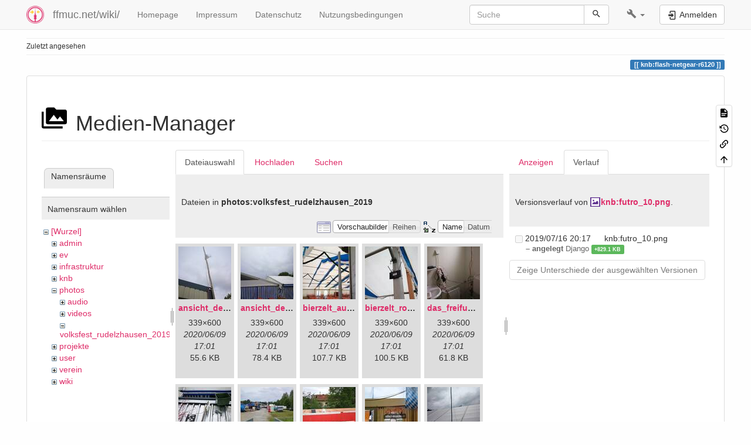

--- FILE ---
content_type: text/html; charset=utf-8
request_url: https://ffmuc.net/wiki/doku.php?id=knb:flash-netgear-r6120&ns=photos%3Avolksfest_rudelzhausen_2019&tab_files=files&do=media&tab_details=history&image=knb%3Afutro_10.png
body_size: 8062
content:
<!DOCTYPE html>
<html xmlns="http://www.w3.org/1999/xhtml" lang="de" dir="ltr" class="no-js">
<head>
    <meta charset="UTF-8" />
    <title>Router flashen: Netgear R6120 [ffmuc.net/wiki/]</title>
    <script>(function(H){H.className=H.className.replace(/\bno-js\b/,'js')})(document.documentElement)</script>
    <meta name="viewport" content="width=device-width,initial-scale=1" />
    <link rel="shortcut icon" href="/wiki/_media/wiki:favicon.ico" />
<link rel="apple-touch-icon" href="/wiki/lib/tpl/bootstrap3/images/apple-touch-icon.png" />
<!--
robots - index,follow
--><meta name="generator" content="DokuWiki"/>
<meta name="robots" content="index,follow"/>
<link rel="search" type="application/opensearchdescription+xml" href="/wiki/lib/exe/opensearch.php" title="ffmuc.net/wiki/"/>
<link rel="start" href="/wiki/"/>
<link rel="contents" href="/wiki/knb:flash-netgear-r6120?do=index" title="Übersicht"/>
<link rel="manifest" href="/wiki/lib/exe/manifest.php" crossorigin="use-credentials"/>
<link rel="alternate" type="application/rss+xml" title="Letzte Änderungen" href="/wiki/feed.php"/>
<link rel="alternate" type="application/rss+xml" title="Aktueller Namensraum" href="/wiki/feed.php?mode=list&amp;ns=knb"/>
<link rel="alternate" type="text/html" title="HTML Klartext" href="/wiki/_export/xhtml/knb:flash-netgear-r6120"/>
<link rel="stylesheet" href="/wiki/lib/exe/css.php?t=bootstrap3&amp;tseed=df633358dc42b0f36c49fce7e3bdf5ae"/>
<link type="text/css" rel="stylesheet" href="/wiki/lib/plugins/datatables/assets/datatables.net-fixedheader-dt/css/fixedHeader.dataTables.min.css"/>
<link type="text/css" rel="stylesheet" href="/wiki/lib/plugins/datatables/assets/datatables.net-fixedcolumns-dt/css/fixedColumns.dataTables.min.css"/>
<link type="text/css" rel="stylesheet" href="/wiki/lib/plugins/datatables/assets/datatables.net/css/dataTables.bootstrap.min.css"/>
<link type="text/css" rel="stylesheet" href="/wiki/lib/plugins/datatables/assets/datatables.net-buttons/css/buttons.bootstrap.min.css"/>
<link type="text/css" rel="stylesheet" href="/wiki/lib/plugins/icons/assets/font-awesome/css/font-awesome.min.css"/>
<link type="text/css" rel="stylesheet" href="/wiki/lib/plugins/icons/assets/material-design-icons/css/materialdesignicons.min.css"/>
<script >var NS='knb';var JSINFO = {"plugins":{"tablelayout":{"features_active_by_default":0}},"plugin":{"datatables":{"config":{"dom":"lBfrtip","language":{"url":"\/wiki\/lib\/plugins\/datatables\/assets\/datatables.net-i18n\/de-DE.json"}},"enableForAllTables":0}},"isadmin":0,"isauth":0,"bootstrap3":{"mode":"media","toc":[],"config":{"collapsibleSections":1,"fixedTopNavbar":1,"showSemanticPopup":0,"sidebarOnNavbar":0,"tagsOnTop":1,"tocAffix":1,"tocCollapseOnScroll":1,"tocCollapsed":0,"tocLayout":"default","useAnchorJS":1,"useAlternativeToolbarIcons":1,"disableSearchSuggest":0}},"id":"knb:flash-netgear-r6120","namespace":"knb","ACT":"media","useHeadingNavigation":1,"useHeadingContent":1};(function(H){H.className=H.className.replace(/\bno-js\b/,'js')})(document.documentElement);</script>
<script src="/wiki/lib/exe/jquery.php?tseed=8faf3dc90234d51a499f4f428a0eae43" defer="defer"></script>
<script src="/wiki/lib/exe/js.php?t=bootstrap3&amp;tseed=df633358dc42b0f36c49fce7e3bdf5ae" defer="defer"></script>
<script type="text/javascript" src="/wiki/lib/plugins/datatables/assets/datatables.net/js/jquery.dataTables.min.js" defer="defer"></script>
<script type="text/javascript" src="/wiki/lib/plugins/datatables/assets/datatables.net-fixedheader-dt/js/fixedHeader.dataTables.min.js" defer="defer"></script>
<script type="text/javascript" src="/wiki/lib/plugins/datatables/assets/datatables.net-fixedcolumns-dt/js/fixedColumns.dataTables.min.js" defer="defer"></script>
<script type="text/javascript" src="/wiki/lib/plugins/datatables/assets/datatables.net-buttons/js/dataTables.buttons.min.js" defer="defer"></script>
<script type="text/javascript" src="/wiki/lib/plugins/datatables/assets/datatables.net-buttons/js/buttons.html5.min.js" defer="defer"></script>
<script type="text/javascript" src="/wiki/lib/plugins/datatables/assets/datatables.net-buttons/js/buttons.print.min.js" defer="defer"></script>
<script type="text/javascript" src="/wiki/lib/plugins/datatables/assets/jszip/jszip.min.js" defer="defer"></script>
<script type="text/javascript" src="/wiki/lib/plugins/datatables/assets/pdfmake/pdfmake.min.js" defer="defer"></script>
<script type="text/javascript" src="/wiki/lib/plugins/datatables/assets/pdfmake/vfs_fonts.js" defer="defer"></script>
<script type="text/javascript" src="/wiki/lib/plugins/datatables/assets/datatables.net/js/dataTables.bootstrap.min.js" defer="defer"></script>
<script type="text/javascript" src="/wiki/lib/plugins/datatables/assets/datatables.net-buttons/js/buttons.bootstrap.min.js" defer="defer"></script>
<style type="text/css">@media screen { body { margin-top: 60px; }  #dw__toc.affix { top: 50px; position: fixed !important; } }</style>
    <!--[if lt IE 9]>
    <script type="text/javascript" src="https://oss.maxcdn.com/html5shiv/3.7.2/html5shiv.min.js"></script>
    <script type="text/javascript" src="https://oss.maxcdn.com/respond/1.4.2/respond.min.js"></script>
    <![endif]-->
</head>
<body class="default dokuwiki mode_media tpl_bootstrap3 dw-page-on-panel dw-fluid-container" data-page-id="knb:flash-netgear-r6120"><div class="dokuwiki">
    <header id="dokuwiki__header" class="dw-container dokuwiki container-fluid mx-5">
    <!-- navbar -->
<nav id="dw__navbar" class="navbar navbar-fixed-top navbar-default" role="navigation">

    <div class="dw-container container-fluid mx-5">

        <div class="navbar-header">

            <button class="navbar-toggle" type="button" data-toggle="collapse" data-target=".navbar-collapse">
                <span class="icon-bar"></span>
                <span class="icon-bar"></span>
                <span class="icon-bar"></span>
            </button>

            <a class="navbar-brand d-flex align-items-center" href="/wiki/start" accesskey="h" title="ffmuc.net/wiki/"><img id="dw__logo" class="pull-left h-100 mr-4" alt="ffmuc.net/wiki/" src="/wiki/_media/wiki:logo.png" /><div class="pull-right"><div id="dw__title">ffmuc.net/wiki/</div></div></a>
        </div>

        <div class="collapse navbar-collapse">

            
            <ul class="nav  navbar-nav">
<li class="level1"> <a href="https://ffmuc.net" class="" target="_tab" title="https://ffmuc.net" rel="ugc nofollow noopener">Homepage</a>
</li>
<li class="level1"> <a href="https://ffmuc.net/impressum/" class="" target="_tab" title="https://ffmuc.net/impressum/" rel="ugc nofollow noopener">Impressum</a>
</li>
<li class="level1"> <a href="https://ffmuc.net/impressum/" class="" target="_tab" title="https://ffmuc.net/impressum/" rel="ugc nofollow noopener">Datenschutz</a>
</li>
<li class="level1"> <a href="https://ffmuc.net/nutzungsbedingungen/" class="" target="_tab" title="https://ffmuc.net/nutzungsbedingungen/" rel="ugc nofollow noopener">Nutzungsbedingungen</a>
</li>
</ul>
            <div class="navbar-right" id="dw__navbar_items">

                <!-- navbar-searchform -->
<form action="/wiki/knb:flash-netgear-r6120" accept-charset="utf-8" class="navbar-form navbar-left search" id="dw__search" method="get" role="search">
    <div class="input-group">
        <input id="qsearch" autocomplete="off" type="search" placeholder="Suche" value="" accesskey="f" name="q" class="form-control" title="[F]" />
        <div class="input-group-btn">
            <button  class="btn btn-default" type="submit" title="Suche">
                <span class="iconify"  data-icon="mdi:magnify"></span>            </button>
        </div>

    </div>
    <input type="hidden" name="do" value="search" />
</form>
<!-- /navbar-searchform -->
<!-- tools-menu -->
<ul class="nav navbar-nav dw-action-icon" id="dw__tools">

    
    <li class="dropdown">

        <a href="" class="dropdown-toggle" data-target="#" data-toggle="dropdown" title="" role="button" aria-haspopup="true" aria-expanded="false">
            <span class="iconify"  data-icon="mdi:wrench"></span> <span class="hidden-lg hidden-md hidden-sm">Werkzeuge</span> <span class="caret"></span>
        </a>

        <ul class="dropdown-menu tools" role="menu">
            
            <li class="dropdown-header">
                <span class="iconify"  data-icon="mdi:account"></span> Benutzer-Werkzeuge            </li>

            <li class="action"><a href="/wiki/knb:flash-netgear-r6120?do=login&amp;sectok=" title="Anmelden" rel="nofollow" class="menuitem login"><svg xmlns="http://www.w3.org/2000/svg" width="24" height="24" viewBox="0 0 24 24"><path d="M10 17.25V14H3v-4h7V6.75L15.25 12 10 17.25M8 2h9a2 2 0 0 1 2 2v16a2 2 0 0 1-2 2H8a2 2 0 0 1-2-2v-4h2v4h9V4H8v4H6V4a2 2 0 0 1 2-2z"/></svg><span>Anmelden</span></a></li>
                        <li class="divider" role="separator"></li>
            
        
            <li class="dropdown-header">
                <span class="iconify"  data-icon="mdi:toolbox"></span> Webseiten-Werkzeuge            </li>

            <li class="action"><a href="/wiki/knb:flash-netgear-r6120?do=recent" title="Letzte Änderungen [r]" rel="nofollow" accesskey="r" class="menuitem recent"><svg xmlns="http://www.w3.org/2000/svg" width="24" height="24" viewBox="0 0 24 24"><path d="M15 13h1.5v2.82l2.44 1.41-.75 1.3L15 16.69V13m4-5H5v11h4.67c-.43-.91-.67-1.93-.67-3a7 7 0 0 1 7-7c1.07 0 2.09.24 3 .67V8M5 21a2 2 0 0 1-2-2V5c0-1.11.89-2 2-2h1V1h2v2h8V1h2v2h1a2 2 0 0 1 2 2v6.1c1.24 1.26 2 2.99 2 4.9a7 7 0 0 1-7 7c-1.91 0-3.64-.76-4.9-2H5m11-9.85A4.85 4.85 0 0 0 11.15 16c0 2.68 2.17 4.85 4.85 4.85A4.85 4.85 0 0 0 20.85 16c0-2.68-2.17-4.85-4.85-4.85z"/></svg><span>Letzte Änderungen</span></a></li><li class="action active"><a href="/wiki/knb:flash-netgear-r6120?do=media&amp;ns=knb" title="Medien-Manager" rel="nofollow" class="menuitem media"><svg xmlns="http://www.w3.org/2000/svg" width="24" height="24" viewBox="0 0 24 24"><path d="M7 15l4.5-6 3.5 4.5 2.5-3L21 15m1-11h-8l-2-2H6a2 2 0 0 0-2 2v12a2 2 0 0 0 2 2h16a2 2 0 0 0 2-2V6a2 2 0 0 0-2-2M2 6H0v14a2 2 0 0 0 2 2h18v-2H2V6z"/></svg><span>Medien-Manager</span></a></li><li class="action"><a href="/wiki/knb:flash-netgear-r6120?do=index" title="Übersicht [x]" rel="nofollow" accesskey="x" class="menuitem index"><svg xmlns="http://www.w3.org/2000/svg" width="24" height="24" viewBox="0 0 24 24"><path d="M3 3h6v4H3V3m12 7h6v4h-6v-4m0 7h6v4h-6v-4m-2-4H7v5h6v2H5V9h2v2h6v2z"/></svg><span>Übersicht</span></a></li>
                        <li class="divider" role="separator"></li>
            
        
            <li class="dropdown-header">
                <span class="iconify"  data-icon="mdi:file-document-outline"></span> Seiten-Werkzeuge            </li>

            <li class="action"><a href="/wiki/knb:flash-netgear-r6120?do=" title="Seite anzeigen [v]" rel="nofollow" accesskey="v" class="menuitem show"><svg xmlns="http://www.w3.org/2000/svg" width="24" height="24" viewBox="0 0 24 24"><path d="M13 9h5.5L13 3.5V9M6 2h8l6 6v12a2 2 0 0 1-2 2H6a2 2 0 0 1-2-2V4c0-1.11.89-2 2-2m9 16v-2H6v2h9m3-4v-2H6v2h12z"/></svg><span>Seite anzeigen</span></a></li><li class="action"><a href="/wiki/knb:flash-netgear-r6120?do=revisions" title="Ältere Versionen [o]" rel="nofollow" accesskey="o" class="menuitem revs"><svg xmlns="http://www.w3.org/2000/svg" width="24" height="24" viewBox="0 0 24 24"><path d="M11 7v5.11l4.71 2.79.79-1.28-4-2.37V7m0-5C8.97 2 5.91 3.92 4.27 6.77L2 4.5V11h6.5L5.75 8.25C6.96 5.73 9.5 4 12.5 4a7.5 7.5 0 0 1 7.5 7.5 7.5 7.5 0 0 1-7.5 7.5c-3.27 0-6.03-2.09-7.06-5h-2.1c1.1 4.03 4.77 7 9.16 7 5.24 0 9.5-4.25 9.5-9.5A9.5 9.5 0 0 0 12.5 2z"/></svg><span>Ältere Versionen</span></a></li><li class="action"><a href="/wiki/knb:flash-netgear-r6120?do=backlink" title="Links hierher" rel="nofollow" class="menuitem backlink"><svg xmlns="http://www.w3.org/2000/svg" width="24" height="24" viewBox="0 0 24 24"><path d="M10.59 13.41c.41.39.41 1.03 0 1.42-.39.39-1.03.39-1.42 0a5.003 5.003 0 0 1 0-7.07l3.54-3.54a5.003 5.003 0 0 1 7.07 0 5.003 5.003 0 0 1 0 7.07l-1.49 1.49c.01-.82-.12-1.64-.4-2.42l.47-.48a2.982 2.982 0 0 0 0-4.24 2.982 2.982 0 0 0-4.24 0l-3.53 3.53a2.982 2.982 0 0 0 0 4.24m2.82-4.24c.39-.39 1.03-.39 1.42 0a5.003 5.003 0 0 1 0 7.07l-3.54 3.54a5.003 5.003 0 0 1-7.07 0 5.003 5.003 0 0 1 0-7.07l1.49-1.49c-.01.82.12 1.64.4 2.43l-.47.47a2.982 2.982 0 0 0 0 4.24 2.982 2.982 0 0 0 4.24 0l3.53-3.53a2.982 2.982 0 0 0 0-4.24.973.973 0 0 1 0-1.42z"/></svg><span>Links hierher</span></a></li><li class="action"><a href="#dokuwiki__top" title="Nach oben [t]" rel="nofollow" accesskey="t" class="menuitem top"><svg xmlns="http://www.w3.org/2000/svg" width="24" height="24" viewBox="0 0 24 24"><path d="M13 20h-2V8l-5.5 5.5-1.42-1.42L12 4.16l7.92 7.92-1.42 1.42L13 8v12z"/></svg><span>Nach oben</span></a></li>
            
                </ul>
    </li>

    
</ul>
<!-- /tools-menu -->

                <ul class="nav navbar-nav">

                    
                                        <li>
                        <span class="dw__actions dw-action-icon">
                        <a href="/wiki/knb:flash-netgear-r6120?do=login&amp;sectok=" title="Anmelden" rel="nofollow" class="menuitem login btn btn-default navbar-btn"><svg xmlns="http://www.w3.org/2000/svg" width="24" height="24" viewBox="0 0 24 24"><path d="M10 17.25V14H3v-4h7V6.75L15.25 12 10 17.25M8 2h9a2 2 0 0 1 2 2v16a2 2 0 0 1-2 2H8a2 2 0 0 1-2-2v-4h2v4h9V4H8v4H6V4a2 2 0 0 1 2-2z"/></svg><span class=""> Anmelden</span></a>                        </span>
                    </li>
                    
                </ul>

                
                
            </div>

        </div>
    </div>
</nav>
<!-- navbar -->
    </header>

    <a name="dokuwiki__top" id="dokuwiki__top"></a>

    <main role="main" class="dw-container pb-5 dokuwiki container-fluid mx-5">

        <div id="dokuwiki__pageheader">

            
            <!-- breadcrumbs -->
<nav id="dw__breadcrumbs" class="small">

    <hr/>

    
        <div class="dw__breadcrumbs hidden-print">
        <ol class="breadcrumb"><li>Zuletzt angesehen</li>    </div>
    
    <hr/>

</nav>
<!-- /breadcrumbs -->

            <p class="text-right">
                <span class="pageId ml-1 label label-primary">knb:flash-netgear-r6120</span>            </p>

            <div id="dw__msgarea" class="small">
                            </div>

        </div>

        <div class="row">

            
            <article id="dokuwiki__content" class="col-sm-12 col-md-12 " itemscope itemtype="http://schema.org/Article" itemref="dw__license">

                
<!-- page-tools -->
<nav id="dw__pagetools" class="hidden-print">
    <div class="tools panel panel-default">
        <ul class="nav nav-stacked nav-pills text-muted">
            <li class="action"><a href="/wiki/knb:flash-netgear-r6120?do=" title="Seite anzeigen [v]" rel="nofollow" accesskey="v" class="menuitem show"><svg xmlns="http://www.w3.org/2000/svg" width="24" height="24" viewBox="0 0 24 24"><path d="M13 9h5.5L13 3.5V9M6 2h8l6 6v12a2 2 0 0 1-2 2H6a2 2 0 0 1-2-2V4c0-1.11.89-2 2-2m9 16v-2H6v2h9m3-4v-2H6v2h12z"/></svg><span>Seite anzeigen</span></a></li><li class="action"><a href="/wiki/knb:flash-netgear-r6120?do=revisions" title="Ältere Versionen [o]" rel="nofollow" accesskey="o" class="menuitem revs"><svg xmlns="http://www.w3.org/2000/svg" width="24" height="24" viewBox="0 0 24 24"><path d="M11 7v5.11l4.71 2.79.79-1.28-4-2.37V7m0-5C8.97 2 5.91 3.92 4.27 6.77L2 4.5V11h6.5L5.75 8.25C6.96 5.73 9.5 4 12.5 4a7.5 7.5 0 0 1 7.5 7.5 7.5 7.5 0 0 1-7.5 7.5c-3.27 0-6.03-2.09-7.06-5h-2.1c1.1 4.03 4.77 7 9.16 7 5.24 0 9.5-4.25 9.5-9.5A9.5 9.5 0 0 0 12.5 2z"/></svg><span>Ältere Versionen</span></a></li><li class="action"><a href="/wiki/knb:flash-netgear-r6120?do=backlink" title="Links hierher" rel="nofollow" class="menuitem backlink"><svg xmlns="http://www.w3.org/2000/svg" width="24" height="24" viewBox="0 0 24 24"><path d="M10.59 13.41c.41.39.41 1.03 0 1.42-.39.39-1.03.39-1.42 0a5.003 5.003 0 0 1 0-7.07l3.54-3.54a5.003 5.003 0 0 1 7.07 0 5.003 5.003 0 0 1 0 7.07l-1.49 1.49c.01-.82-.12-1.64-.4-2.42l.47-.48a2.982 2.982 0 0 0 0-4.24 2.982 2.982 0 0 0-4.24 0l-3.53 3.53a2.982 2.982 0 0 0 0 4.24m2.82-4.24c.39-.39 1.03-.39 1.42 0a5.003 5.003 0 0 1 0 7.07l-3.54 3.54a5.003 5.003 0 0 1-7.07 0 5.003 5.003 0 0 1 0-7.07l1.49-1.49c-.01.82.12 1.64.4 2.43l-.47.47a2.982 2.982 0 0 0 0 4.24 2.982 2.982 0 0 0 4.24 0l3.53-3.53a2.982 2.982 0 0 0 0-4.24.973.973 0 0 1 0-1.42z"/></svg><span>Links hierher</span></a></li><li class="action"><a href="#dokuwiki__top" title="Nach oben [t]" rel="nofollow" accesskey="t" class="menuitem top"><svg xmlns="http://www.w3.org/2000/svg" width="24" height="24" viewBox="0 0 24 24"><path d="M13 20h-2V8l-5.5 5.5-1.42-1.42L12 4.16l7.92 7.92-1.42 1.42L13 8v12z"/></svg><span>Nach oben</span></a></li>        </ul>
    </div>
</nav>
<!-- /page-tools -->

                <div class="panel panel-default px-3 py-2" itemprop="articleBody">
                    <div class="page panel-body">

                        
<div class="dw-content-page "><!-- content --><div class="dw-content"><div id="mediamanager__page">
<h1 class="page-header pb-3 mb-4 mt-5"><svg viewBox="0 0 24 24" xmlns="http://www.w3.org/2000/svg" width="1em" height="1em" role="presentation" class="iconify mr-2"><path d="M7 15l4.5-6 3.5 4.5 2.5-3L21 15m1-11h-8l-2-2H6a2 2 0 0 0-2 2v12a2 2 0 0 0 2 2h16a2 2 0 0 0 2-2V6a2 2 0 0 0-2-2M2 6H0v14a2 2 0 0 0 2 2h18v-2H2V6z"/></svg> Medien-Manager</h1>
<div class="panel namespaces">
<h2 class="page-header pb-3 mb-4 mt-5">Namensräume</h2>
<div class="panelHeader">Namensraum wählen</div>
<div class="panelContent" id="media__tree">

<ul class="idx fix-media-list-overlap">
<li class="media level0 open"><img src="/wiki/lib/images/minus.gif" alt="−" /><div class="li"><a href="/wiki/knb:flash-netgear-r6120?ns=&amp;tab_files=files&amp;do=media&amp;tab_details=history&amp;image=knb%3Afutro_10.png" class="idx_dir">[Wurzel]</a></div>
<ul class="idx fix-media-list-overlap">
<li class="media level1 closed"><img src="/wiki/lib/images/plus.gif" alt="+" /><div class="li"><a href="/wiki/knb:flash-netgear-r6120?ns=admin&amp;tab_files=files&amp;do=media&amp;tab_details=history&amp;image=knb%3Afutro_10.png" class="idx_dir">admin</a></div></li>
<li class="media level1 closed"><img src="/wiki/lib/images/plus.gif" alt="+" /><div class="li"><a href="/wiki/knb:flash-netgear-r6120?ns=ev&amp;tab_files=files&amp;do=media&amp;tab_details=history&amp;image=knb%3Afutro_10.png" class="idx_dir">ev</a></div></li>
<li class="media level1 closed"><img src="/wiki/lib/images/plus.gif" alt="+" /><div class="li"><a href="/wiki/knb:flash-netgear-r6120?ns=infrastruktur&amp;tab_files=files&amp;do=media&amp;tab_details=history&amp;image=knb%3Afutro_10.png" class="idx_dir">infrastruktur</a></div></li>
<li class="media level1 closed"><img src="/wiki/lib/images/plus.gif" alt="+" /><div class="li"><a href="/wiki/knb:flash-netgear-r6120?ns=knb&amp;tab_files=files&amp;do=media&amp;tab_details=history&amp;image=knb%3Afutro_10.png" class="idx_dir">knb</a></div></li>
<li class="media level1 open"><img src="/wiki/lib/images/minus.gif" alt="−" /><div class="li"><a href="/wiki/knb:flash-netgear-r6120?ns=photos&amp;tab_files=files&amp;do=media&amp;tab_details=history&amp;image=knb%3Afutro_10.png" class="idx_dir">photos</a></div>
<ul class="idx fix-media-list-overlap">
<li class="media level2 closed"><img src="/wiki/lib/images/plus.gif" alt="+" /><div class="li"><a href="/wiki/knb:flash-netgear-r6120?ns=photos%3Aaudio&amp;tab_files=files&amp;do=media&amp;tab_details=history&amp;image=knb%3Afutro_10.png" class="idx_dir">audio</a></div></li>
<li class="media level2 closed"><img src="/wiki/lib/images/plus.gif" alt="+" /><div class="li"><a href="/wiki/knb:flash-netgear-r6120?ns=photos%3Avideos&amp;tab_files=files&amp;do=media&amp;tab_details=history&amp;image=knb%3Afutro_10.png" class="idx_dir">videos</a></div></li>
<li class="media level2 open"><img src="/wiki/lib/images/minus.gif" alt="−" /><div class="li"><a href="/wiki/knb:flash-netgear-r6120?ns=photos%3Avolksfest_rudelzhausen_2019&amp;tab_files=files&amp;do=media&amp;tab_details=history&amp;image=knb%3Afutro_10.png" class="idx_dir">volksfest_rudelzhausen_2019</a></div></li>
</ul>
</li>
<li class="media level1 closed"><img src="/wiki/lib/images/plus.gif" alt="+" /><div class="li"><a href="/wiki/knb:flash-netgear-r6120?ns=projekte&amp;tab_files=files&amp;do=media&amp;tab_details=history&amp;image=knb%3Afutro_10.png" class="idx_dir">projekte</a></div></li>
<li class="media level1 closed"><img src="/wiki/lib/images/plus.gif" alt="+" /><div class="li"><a href="/wiki/knb:flash-netgear-r6120?ns=user&amp;tab_files=files&amp;do=media&amp;tab_details=history&amp;image=knb%3Afutro_10.png" class="idx_dir">user</a></div></li>
<li class="media level1 closed"><img src="/wiki/lib/images/plus.gif" alt="+" /><div class="li"><a href="/wiki/knb:flash-netgear-r6120?ns=verein&amp;tab_files=files&amp;do=media&amp;tab_details=history&amp;image=knb%3Afutro_10.png" class="idx_dir">verein</a></div></li>
<li class="media level1 closed"><img src="/wiki/lib/images/plus.gif" alt="+" /><div class="li"><a href="/wiki/knb:flash-netgear-r6120?ns=wiki&amp;tab_files=files&amp;do=media&amp;tab_details=history&amp;image=knb%3Afutro_10.png" class="idx_dir">wiki</a></div></li>
</ul></li>
</ul>
</div>
</div>
<div class="panel filelist">
<h2 class="a11y sr-only page-header pb-3 mb-4 mt-5">Dateiauswahl</h2>
<ul class="nav nav-tabs">
<li class="active"><a href="#">Dateiauswahl</a></li>
<li><a href="/wiki/knb:flash-netgear-r6120?tab_files=upload&amp;do=media&amp;tab_details=history&amp;image=knb%3Afutro_10.png&amp;ns=photos%3Avolksfest_rudelzhausen_2019">Hochladen</a></li>
<li><a href="/wiki/knb:flash-netgear-r6120?tab_files=search&amp;do=media&amp;tab_details=history&amp;image=knb%3Afutro_10.png&amp;ns=photos%3Avolksfest_rudelzhausen_2019">Suchen</a></li>
</ul>
<div class="panelHeader">
<h3 class="page-header pb-3 mb-4 mt-5">Dateien in <strong>photos:volksfest_rudelzhausen_2019</strong></h3>
<form method="get" action="/wiki/knb:flash-netgear-r6120" class="options doku_form form-inline" accept-charset="utf-8"><input type="hidden" name="sectok" value="" /><input type="hidden" name="do" value="media" /><input type="hidden" name="tab_files" value="files" /><input type="hidden" name="tab_details" value="history" /><input type="hidden" name="image" value="knb:futro_10.png" /><input type="hidden" name="ns" value="photos:volksfest_rudelzhausen_2019" /><div class="no"><ul class="fix-media-list-overlap">
<li class="listType"><label for="listType__thumbs" class="thumbs control-label">
<input name="list_dwmedia" type="radio" value="thumbs" id="listType__thumbs" class="thumbs radio-inline"  checked="checked" />
<span>Vorschaubilder</span>
</label><label for="listType__rows" class="rows control-label">
<input name="list_dwmedia" type="radio" value="rows" id="listType__rows" class="rows radio-inline" />
<span>Reihen</span>
</label></li>
<li class="sortBy"><label for="sortBy__name" class="name control-label">
<input name="sort_dwmedia" type="radio" value="name" id="sortBy__name" class="name radio-inline"  checked="checked" />
<span>Name</span>
</label><label for="sortBy__date" class="date control-label">
<input name="sort_dwmedia" type="radio" value="date" id="sortBy__date" class="date radio-inline" />
<span>Datum</span>
</label></li>
<li><button value="1" type="submit" class="btn btn-default">Übernehmen</button></li>
</ul>
</div></form></div>
<div class="panelContent">
<ul class="thumbs fix-media-list-overlap"><li><dl title="ansicht_des_freifunkstock_s_tm_auf_bodenperspektive.jpg"><dt><a id="l_:photos:volksfest_rudelzhausen_2019:ansicht_des_freifunkstock_s_tm_auf_bodenperspektive.jpg" class="image thumb" href="/wiki/knb:flash-netgear-r6120?image=photos%3Avolksfest_rudelzhausen_2019%3Aansicht_des_freifunkstock_s_tm_auf_bodenperspektive.jpg&amp;ns=photos%3Avolksfest_rudelzhausen_2019&amp;tab_details=view&amp;do=media&amp;tab_files=files"><img src="/wiki/_media/photos:volksfest_rudelzhausen_2019:ansicht_des_freifunkstock_s_tm_auf_bodenperspektive.jpg?w=90&amp;h=90&amp;tok=a899cd" alt="ansicht_des_freifunkstock_s_tm_auf_bodenperspektive.jpg" loading="lazy" width="90" height="90" /></a></dt><dd class="name"><a href="/wiki/knb:flash-netgear-r6120?image=photos%3Avolksfest_rudelzhausen_2019%3Aansicht_des_freifunkstock_s_tm_auf_bodenperspektive.jpg&amp;ns=photos%3Avolksfest_rudelzhausen_2019&amp;tab_details=view&amp;do=media&amp;tab_files=files" id="h_:photos:volksfest_rudelzhausen_2019:ansicht_des_freifunkstock_s_tm_auf_bodenperspektive.jpg">ansicht_des_freifunkstock_s_tm_auf_bodenperspektive.jpg</a></dd><dd class="size">339&#215;600</dd><dd class="date">2020/06/09 17:01</dd><dd class="filesize">55.6 KB</dd></dl></li><li><dl title="ansicht_des_freifunstock_s_tm_aus_perspektive_biergarten_vorm_zelt.jpg"><dt><a id="l_:photos:volksfest_rudelzhausen_2019:ansicht_des_freifunstock_s_tm_aus_perspektive_biergarten_vorm_zelt.jpg" class="image thumb" href="/wiki/knb:flash-netgear-r6120?image=photos%3Avolksfest_rudelzhausen_2019%3Aansicht_des_freifunstock_s_tm_aus_perspektive_biergarten_vorm_zelt.jpg&amp;ns=photos%3Avolksfest_rudelzhausen_2019&amp;tab_details=view&amp;do=media&amp;tab_files=files"><img src="/wiki/_media/photos:volksfest_rudelzhausen_2019:ansicht_des_freifunstock_s_tm_aus_perspektive_biergarten_vorm_zelt.jpg?w=90&amp;h=90&amp;tok=baf88d" alt="ansicht_des_freifunstock_s_tm_aus_perspektive_biergarten_vorm_zelt.jpg" loading="lazy" width="90" height="90" /></a></dt><dd class="name"><a href="/wiki/knb:flash-netgear-r6120?image=photos%3Avolksfest_rudelzhausen_2019%3Aansicht_des_freifunstock_s_tm_aus_perspektive_biergarten_vorm_zelt.jpg&amp;ns=photos%3Avolksfest_rudelzhausen_2019&amp;tab_details=view&amp;do=media&amp;tab_files=files" id="h_:photos:volksfest_rudelzhausen_2019:ansicht_des_freifunstock_s_tm_aus_perspektive_biergarten_vorm_zelt.jpg">ansicht_des_freifunstock_s_tm_aus_perspektive_biergarten_vorm_zelt.jpg</a></dd><dd class="size">339&#215;600</dd><dd class="date">2020/06/09 17:01</dd><dd class="filesize">78.4 KB</dd></dl></li><li><dl title="bierzelt_aus_sicht_des_routers.jpg"><dt><a id="l_:photos:volksfest_rudelzhausen_2019:bierzelt_aus_sicht_des_routers.jpg" class="image thumb" href="/wiki/knb:flash-netgear-r6120?image=photos%3Avolksfest_rudelzhausen_2019%3Abierzelt_aus_sicht_des_routers.jpg&amp;ns=photos%3Avolksfest_rudelzhausen_2019&amp;tab_details=view&amp;do=media&amp;tab_files=files"><img src="/wiki/_media/photos:volksfest_rudelzhausen_2019:bierzelt_aus_sicht_des_routers.jpg?w=90&amp;h=90&amp;tok=b37523" alt="bierzelt_aus_sicht_des_routers.jpg" loading="lazy" width="90" height="90" /></a></dt><dd class="name"><a href="/wiki/knb:flash-netgear-r6120?image=photos%3Avolksfest_rudelzhausen_2019%3Abierzelt_aus_sicht_des_routers.jpg&amp;ns=photos%3Avolksfest_rudelzhausen_2019&amp;tab_details=view&amp;do=media&amp;tab_files=files" id="h_:photos:volksfest_rudelzhausen_2019:bierzelt_aus_sicht_des_routers.jpg">bierzelt_aus_sicht_des_routers.jpg</a></dd><dd class="size">339&#215;600</dd><dd class="date">2020/06/09 17:01</dd><dd class="filesize">107.7 KB</dd></dl></li><li><dl title="bierzelt_router_versorgt_per_poe_dongle_.jpg"><dt><a id="l_:photos:volksfest_rudelzhausen_2019:bierzelt_router_versorgt_per_poe_dongle_.jpg" class="image thumb" href="/wiki/knb:flash-netgear-r6120?image=photos%3Avolksfest_rudelzhausen_2019%3Abierzelt_router_versorgt_per_poe_dongle_.jpg&amp;ns=photos%3Avolksfest_rudelzhausen_2019&amp;tab_details=view&amp;do=media&amp;tab_files=files"><img src="/wiki/_media/photos:volksfest_rudelzhausen_2019:bierzelt_router_versorgt_per_poe_dongle_.jpg?w=90&amp;h=90&amp;tok=9cef23" alt="bierzelt_router_versorgt_per_poe_dongle_.jpg" loading="lazy" width="90" height="90" /></a></dt><dd class="name"><a href="/wiki/knb:flash-netgear-r6120?image=photos%3Avolksfest_rudelzhausen_2019%3Abierzelt_router_versorgt_per_poe_dongle_.jpg&amp;ns=photos%3Avolksfest_rudelzhausen_2019&amp;tab_details=view&amp;do=media&amp;tab_files=files" id="h_:photos:volksfest_rudelzhausen_2019:bierzelt_router_versorgt_per_poe_dongle_.jpg">bierzelt_router_versorgt_per_poe_dongle_.jpg</a></dd><dd class="size">339&#215;600</dd><dd class="date">2020/06/09 17:01</dd><dd class="filesize">100.5 KB</dd></dl></li><li><dl title="das_freifunkklo_tm_mit_switch_und_power_supply_fuer_die_richtstrecke.jpg"><dt><a id="l_:photos:volksfest_rudelzhausen_2019:das_freifunkklo_tm_mit_switch_und_power_supply_fuer_die_richtstrecke.jpg" class="image thumb" href="/wiki/knb:flash-netgear-r6120?image=photos%3Avolksfest_rudelzhausen_2019%3Adas_freifunkklo_tm_mit_switch_und_power_supply_fuer_die_richtstrecke.jpg&amp;ns=photos%3Avolksfest_rudelzhausen_2019&amp;tab_details=view&amp;do=media&amp;tab_files=files"><img src="/wiki/_media/photos:volksfest_rudelzhausen_2019:das_freifunkklo_tm_mit_switch_und_power_supply_fuer_die_richtstrecke.jpg?w=90&amp;h=90&amp;tok=ac7090" alt="das_freifunkklo_tm_mit_switch_und_power_supply_fuer_die_richtstrecke.jpg" loading="lazy" width="90" height="90" /></a></dt><dd class="name"><a href="/wiki/knb:flash-netgear-r6120?image=photos%3Avolksfest_rudelzhausen_2019%3Adas_freifunkklo_tm_mit_switch_und_power_supply_fuer_die_richtstrecke.jpg&amp;ns=photos%3Avolksfest_rudelzhausen_2019&amp;tab_details=view&amp;do=media&amp;tab_files=files" id="h_:photos:volksfest_rudelzhausen_2019:das_freifunkklo_tm_mit_switch_und_power_supply_fuer_die_richtstrecke.jpg">das_freifunkklo_tm_mit_switch_und_power_supply_fuer_die_richtstrecke.jpg</a></dd><dd class="size">339&#215;600</dd><dd class="date">2020/06/09 17:01</dd><dd class="filesize">61.8 KB</dd></dl></li><li><dl title="der_freifunkstock_tm_.jpg"><dt><a id="l_:photos:volksfest_rudelzhausen_2019:der_freifunkstock_tm_.jpg" class="image thumb" href="/wiki/knb:flash-netgear-r6120?image=photos%3Avolksfest_rudelzhausen_2019%3Ader_freifunkstock_tm_.jpg&amp;ns=photos%3Avolksfest_rudelzhausen_2019&amp;tab_details=view&amp;do=media&amp;tab_files=files"><img src="/wiki/_media/photos:volksfest_rudelzhausen_2019:der_freifunkstock_tm_.jpg?w=90&amp;h=90&amp;tok=6d2d9b" alt="der_freifunkstock_tm_.jpg" loading="lazy" width="90" height="90" /></a></dt><dd class="name"><a href="/wiki/knb:flash-netgear-r6120?image=photos%3Avolksfest_rudelzhausen_2019%3Ader_freifunkstock_tm_.jpg&amp;ns=photos%3Avolksfest_rudelzhausen_2019&amp;tab_details=view&amp;do=media&amp;tab_files=files" id="h_:photos:volksfest_rudelzhausen_2019:der_freifunkstock_tm_.jpg">der_freifunkstock_tm_.jpg</a></dd><dd class="size">339&#215;600</dd><dd class="date">2020/06/09 17:01</dd><dd class="filesize">108.9 KB</dd></dl></li><li><dl title="eingang.jpg"><dt><a id="l_:photos:volksfest_rudelzhausen_2019:eingang.jpg" class="image thumb" href="/wiki/knb:flash-netgear-r6120?image=photos%3Avolksfest_rudelzhausen_2019%3Aeingang.jpg&amp;ns=photos%3Avolksfest_rudelzhausen_2019&amp;tab_details=view&amp;do=media&amp;tab_files=files"><img src="/wiki/_media/photos:volksfest_rudelzhausen_2019:eingang.jpg?w=90&amp;h=90&amp;tok=4f4ee6" alt="eingang.jpg" loading="lazy" width="90" height="90" /></a></dt><dd class="name"><a href="/wiki/knb:flash-netgear-r6120?image=photos%3Avolksfest_rudelzhausen_2019%3Aeingang.jpg&amp;ns=photos%3Avolksfest_rudelzhausen_2019&amp;tab_details=view&amp;do=media&amp;tab_files=files" id="h_:photos:volksfest_rudelzhausen_2019:eingang.jpg">eingang.jpg</a></dd><dd class="size">800&#215;452</dd><dd class="date">2020/06/09 17:01</dd><dd class="filesize">191.5 KB</dd></dl></li><li><dl title="erste_signalsuche_auf_dem_buerocontainer.jpg"><dt><a id="l_:photos:volksfest_rudelzhausen_2019:erste_signalsuche_auf_dem_buerocontainer.jpg" class="image thumb" href="/wiki/knb:flash-netgear-r6120?image=photos%3Avolksfest_rudelzhausen_2019%3Aerste_signalsuche_auf_dem_buerocontainer.jpg&amp;ns=photos%3Avolksfest_rudelzhausen_2019&amp;tab_details=view&amp;do=media&amp;tab_files=files"><img src="/wiki/_media/photos:volksfest_rudelzhausen_2019:erste_signalsuche_auf_dem_buerocontainer.jpg?w=90&amp;h=90&amp;tok=e3b7c2" alt="erste_signalsuche_auf_dem_buerocontainer.jpg" loading="lazy" width="90" height="90" /></a></dt><dd class="name"><a href="/wiki/knb:flash-netgear-r6120?image=photos%3Avolksfest_rudelzhausen_2019%3Aerste_signalsuche_auf_dem_buerocontainer.jpg&amp;ns=photos%3Avolksfest_rudelzhausen_2019&amp;tab_details=view&amp;do=media&amp;tab_files=files" id="h_:photos:volksfest_rudelzhausen_2019:erste_signalsuche_auf_dem_buerocontainer.jpg">erste_signalsuche_auf_dem_buerocontainer.jpg</a></dd><dd class="size">800&#215;452</dd><dd class="date">2020/06/09 17:01</dd><dd class="filesize">215.6 KB</dd></dl></li><li><dl title="freifunk_muenchen_banner_am_eingang_des_bierzeltes.jpg"><dt><a id="l_:photos:volksfest_rudelzhausen_2019:freifunk_muenchen_banner_am_eingang_des_bierzeltes.jpg" class="image thumb" href="/wiki/knb:flash-netgear-r6120?image=photos%3Avolksfest_rudelzhausen_2019%3Afreifunk_muenchen_banner_am_eingang_des_bierzeltes.jpg&amp;ns=photos%3Avolksfest_rudelzhausen_2019&amp;tab_details=view&amp;do=media&amp;tab_files=files"><img src="/wiki/_media/photos:volksfest_rudelzhausen_2019:freifunk_muenchen_banner_am_eingang_des_bierzeltes.jpg?w=90&amp;h=90&amp;tok=71dc15" alt="freifunk_muenchen_banner_am_eingang_des_bierzeltes.jpg" loading="lazy" width="90" height="90" /></a></dt><dd class="name"><a href="/wiki/knb:flash-netgear-r6120?image=photos%3Avolksfest_rudelzhausen_2019%3Afreifunk_muenchen_banner_am_eingang_des_bierzeltes.jpg&amp;ns=photos%3Avolksfest_rudelzhausen_2019&amp;tab_details=view&amp;do=media&amp;tab_files=files" id="h_:photos:volksfest_rudelzhausen_2019:freifunk_muenchen_banner_am_eingang_des_bierzeltes.jpg">freifunk_muenchen_banner_am_eingang_des_bierzeltes.jpg</a></dd><dd class="size">800&#215;600</dd><dd class="date">2020/06/09 17:01</dd><dd class="filesize">193.6 KB</dd></dl></li><li><dl title="freifunkstock_tm_mit_cpes_und_zur_installation_bereitgelegtem_litebeam.jpg"><dt><a id="l_:photos:volksfest_rudelzhausen_2019:freifunkstock_tm_mit_cpes_und_zur_installation_bereitgelegtem_litebeam.jpg" class="image thumb" href="/wiki/knb:flash-netgear-r6120?image=photos%3Avolksfest_rudelzhausen_2019%3Afreifunkstock_tm_mit_cpes_und_zur_installation_bereitgelegtem_litebeam.jpg&amp;ns=photos%3Avolksfest_rudelzhausen_2019&amp;tab_details=view&amp;do=media&amp;tab_files=files"><img src="/wiki/_media/photos:volksfest_rudelzhausen_2019:freifunkstock_tm_mit_cpes_und_zur_installation_bereitgelegtem_litebeam.jpg?w=90&amp;h=90&amp;tok=ed2018" alt="freifunkstock_tm_mit_cpes_und_zur_installation_bereitgelegtem_litebeam.jpg" loading="lazy" width="90" height="90" /></a></dt><dd class="name"><a href="/wiki/knb:flash-netgear-r6120?image=photos%3Avolksfest_rudelzhausen_2019%3Afreifunkstock_tm_mit_cpes_und_zur_installation_bereitgelegtem_litebeam.jpg&amp;ns=photos%3Avolksfest_rudelzhausen_2019&amp;tab_details=view&amp;do=media&amp;tab_files=files" id="h_:photos:volksfest_rudelzhausen_2019:freifunkstock_tm_mit_cpes_und_zur_installation_bereitgelegtem_litebeam.jpg">freifunkstock_tm_mit_cpes_und_zur_installation_bereitgelegtem_litebeam.jpg</a></dd><dd class="size">339&#215;600</dd><dd class="date">2020/06/09 17:01</dd><dd class="filesize">73.8 KB</dd></dl></li><li><dl title="freifunkstock.jpg"><dt><a id="l_:photos:volksfest_rudelzhausen_2019:freifunkstock.jpg" class="image thumb" href="/wiki/knb:flash-netgear-r6120?image=photos%3Avolksfest_rudelzhausen_2019%3Afreifunkstock.jpg&amp;ns=photos%3Avolksfest_rudelzhausen_2019&amp;tab_details=view&amp;do=media&amp;tab_files=files"><img src="/wiki/_media/photos:volksfest_rudelzhausen_2019:freifunkstock.jpg?w=90&amp;h=90&amp;tok=3fda2a" alt="freifunkstock.jpg" loading="lazy" width="90" height="90" /></a></dt><dd class="name"><a href="/wiki/knb:flash-netgear-r6120?image=photos%3Avolksfest_rudelzhausen_2019%3Afreifunkstock.jpg&amp;ns=photos%3Avolksfest_rudelzhausen_2019&amp;tab_details=view&amp;do=media&amp;tab_files=files" id="h_:photos:volksfest_rudelzhausen_2019:freifunkstock.jpg">freifunkstock.jpg</a></dd><dd class="size">450&#215;600</dd><dd class="date">2020/06/09 17:01</dd><dd class="filesize">56 KB</dd></dl></li><li><dl title="kabel_fuer_den_freifunkstock_tm_durch_die_fensterdichtung_des_freifunkklo_s_tm_gelegt.jpg"><dt><a id="l_:photos:volksfest_rudelzhausen_2019:kabel_fuer_den_freifunkstock_tm_durch_die_fensterdichtung_des_freifunkklo_s_tm_gelegt.jpg" class="image thumb" href="/wiki/knb:flash-netgear-r6120?image=photos%3Avolksfest_rudelzhausen_2019%3Akabel_fuer_den_freifunkstock_tm_durch_die_fensterdichtung_des_freifunkklo_s_tm_gelegt.jpg&amp;ns=photos%3Avolksfest_rudelzhausen_2019&amp;tab_details=view&amp;do=media&amp;tab_files=files"><img src="/wiki/_media/photos:volksfest_rudelzhausen_2019:kabel_fuer_den_freifunkstock_tm_durch_die_fensterdichtung_des_freifunkklo_s_tm_gelegt.jpg?w=90&amp;h=90&amp;tok=2ab1f0" alt="kabel_fuer_den_freifunkstock_tm_durch_die_fensterdichtung_des_freifunkklo_s_tm_gelegt.jpg" loading="lazy" width="90" height="90" /></a></dt><dd class="name"><a href="/wiki/knb:flash-netgear-r6120?image=photos%3Avolksfest_rudelzhausen_2019%3Akabel_fuer_den_freifunkstock_tm_durch_die_fensterdichtung_des_freifunkklo_s_tm_gelegt.jpg&amp;ns=photos%3Avolksfest_rudelzhausen_2019&amp;tab_details=view&amp;do=media&amp;tab_files=files" id="h_:photos:volksfest_rudelzhausen_2019:kabel_fuer_den_freifunkstock_tm_durch_die_fensterdichtung_des_freifunkklo_s_tm_gelegt.jpg">kabel_fuer_den_freifunkstock_tm_durch_die_fensterdichtung_des_freifunkklo_s_tm_gelegt.jpg</a></dd><dd class="size">800&#215;600</dd><dd class="date">2020/06/09 17:01</dd><dd class="filesize">72.6 KB</dd></dl></li><li><dl title="litebeam_link_ca._300meter_einfamilienhaus_dazwischen._nettodurchsatz_ca._80mbit.png"><dt><a id="l_:photos:volksfest_rudelzhausen_2019:litebeam_link_ca._300meter_einfamilienhaus_dazwischen._nettodurchsatz_ca._80mbit.png" class="image thumb" href="/wiki/knb:flash-netgear-r6120?image=photos%3Avolksfest_rudelzhausen_2019%3Alitebeam_link_ca._300meter_einfamilienhaus_dazwischen._nettodurchsatz_ca._80mbit.png&amp;ns=photos%3Avolksfest_rudelzhausen_2019&amp;tab_details=view&amp;do=media&amp;tab_files=files"><img src="/wiki/_media/photos:volksfest_rudelzhausen_2019:litebeam_link_ca._300meter_einfamilienhaus_dazwischen._nettodurchsatz_ca._80mbit.png?w=90&amp;h=90&amp;tok=cdcfd7" alt="litebeam_link_ca._300meter_einfamilienhaus_dazwischen._nettodurchsatz_ca._80mbit.png" loading="lazy" width="90" height="90" /></a></dt><dd class="name"><a href="/wiki/knb:flash-netgear-r6120?image=photos%3Avolksfest_rudelzhausen_2019%3Alitebeam_link_ca._300meter_einfamilienhaus_dazwischen._nettodurchsatz_ca._80mbit.png&amp;ns=photos%3Avolksfest_rudelzhausen_2019&amp;tab_details=view&amp;do=media&amp;tab_files=files" id="h_:photos:volksfest_rudelzhausen_2019:litebeam_link_ca._300meter_einfamilienhaus_dazwischen._nettodurchsatz_ca._80mbit.png">litebeam_link_ca._300meter_einfamilienhaus_dazwischen._nettodurchsatz_ca._80mbit.png</a></dd><dd class="size">1920&#215;1080</dd><dd class="date">2020/06/09 17:01</dd><dd class="filesize">170.2 KB</dd></dl></li><li><dl title="montierung_des_routers_1043nd_der_fuer_die_versorgung_des_bierzeltes_zustaendig_ist..jpg"><dt><a id="l_:photos:volksfest_rudelzhausen_2019:montierung_des_routers_1043nd_der_fuer_die_versorgung_des_bierzeltes_zustaendig_ist..jpg" class="image thumb" href="/wiki/knb:flash-netgear-r6120?image=photos%3Avolksfest_rudelzhausen_2019%3Amontierung_des_routers_1043nd_der_fuer_die_versorgung_des_bierzeltes_zustaendig_ist..jpg&amp;ns=photos%3Avolksfest_rudelzhausen_2019&amp;tab_details=view&amp;do=media&amp;tab_files=files"><img src="/wiki/_media/photos:volksfest_rudelzhausen_2019:montierung_des_routers_1043nd_der_fuer_die_versorgung_des_bierzeltes_zustaendig_ist..jpg?w=90&amp;h=90&amp;tok=de7e9d" alt="montierung_des_routers_1043nd_der_fuer_die_versorgung_des_bierzeltes_zustaendig_ist..jpg" loading="lazy" width="90" height="90" /></a></dt><dd class="name"><a href="/wiki/knb:flash-netgear-r6120?image=photos%3Avolksfest_rudelzhausen_2019%3Amontierung_des_routers_1043nd_der_fuer_die_versorgung_des_bierzeltes_zustaendig_ist..jpg&amp;ns=photos%3Avolksfest_rudelzhausen_2019&amp;tab_details=view&amp;do=media&amp;tab_files=files" id="h_:photos:volksfest_rudelzhausen_2019:montierung_des_routers_1043nd_der_fuer_die_versorgung_des_bierzeltes_zustaendig_ist..jpg">montierung_des_routers_1043nd_der_fuer_die_versorgung_des_bierzeltes_zustaendig_ist..jpg</a></dd><dd class="size">339&#215;600</dd><dd class="date">2020/06/09 17:01</dd><dd class="filesize">121.2 KB</dd></dl></li><li><dl title="nachkonfigurieren_einiger_router_im_buerocontainer.jpg"><dt><a id="l_:photos:volksfest_rudelzhausen_2019:nachkonfigurieren_einiger_router_im_buerocontainer.jpg" class="image thumb" href="/wiki/knb:flash-netgear-r6120?image=photos%3Avolksfest_rudelzhausen_2019%3Anachkonfigurieren_einiger_router_im_buerocontainer.jpg&amp;ns=photos%3Avolksfest_rudelzhausen_2019&amp;tab_details=view&amp;do=media&amp;tab_files=files"><img src="/wiki/_media/photos:volksfest_rudelzhausen_2019:nachkonfigurieren_einiger_router_im_buerocontainer.jpg?w=90&amp;h=90&amp;tok=590f35" alt="nachkonfigurieren_einiger_router_im_buerocontainer.jpg" loading="lazy" width="90" height="90" /></a></dt><dd class="name"><a href="/wiki/knb:flash-netgear-r6120?image=photos%3Avolksfest_rudelzhausen_2019%3Anachkonfigurieren_einiger_router_im_buerocontainer.jpg&amp;ns=photos%3Avolksfest_rudelzhausen_2019&amp;tab_details=view&amp;do=media&amp;tab_files=files" id="h_:photos:volksfest_rudelzhausen_2019:nachkonfigurieren_einiger_router_im_buerocontainer.jpg">nachkonfigurieren_einiger_router_im_buerocontainer.jpg</a></dd><dd class="size">800&#215;452</dd><dd class="date">2020/06/09 17:01</dd><dd class="filesize">125 KB</dd></dl></li><li><dl title="netgear_router_ex6150_in_bude_des_tsv_rudelzhausen.jpg"><dt><a id="l_:photos:volksfest_rudelzhausen_2019:netgear_router_ex6150_in_bude_des_tsv_rudelzhausen.jpg" class="image thumb" href="/wiki/knb:flash-netgear-r6120?image=photos%3Avolksfest_rudelzhausen_2019%3Anetgear_router_ex6150_in_bude_des_tsv_rudelzhausen.jpg&amp;ns=photos%3Avolksfest_rudelzhausen_2019&amp;tab_details=view&amp;do=media&amp;tab_files=files"><img src="/wiki/_media/photos:volksfest_rudelzhausen_2019:netgear_router_ex6150_in_bude_des_tsv_rudelzhausen.jpg?w=90&amp;h=90&amp;tok=b7e456" alt="netgear_router_ex6150_in_bude_des_tsv_rudelzhausen.jpg" loading="lazy" width="90" height="90" /></a></dt><dd class="name"><a href="/wiki/knb:flash-netgear-r6120?image=photos%3Avolksfest_rudelzhausen_2019%3Anetgear_router_ex6150_in_bude_des_tsv_rudelzhausen.jpg&amp;ns=photos%3Avolksfest_rudelzhausen_2019&amp;tab_details=view&amp;do=media&amp;tab_files=files" id="h_:photos:volksfest_rudelzhausen_2019:netgear_router_ex6150_in_bude_des_tsv_rudelzhausen.jpg">netgear_router_ex6150_in_bude_des_tsv_rudelzhausen.jpg</a></dd><dd class="size">450&#215;600</dd><dd class="date">2020/06/09 17:01</dd><dd class="filesize">160.1 KB</dd></dl></li><li><dl title="wenn_das_lan_kabel_nicht_reicht_muss_man_halt_mehr_holen..jpg"><dt><a id="l_:photos:volksfest_rudelzhausen_2019:wenn_das_lan_kabel_nicht_reicht_muss_man_halt_mehr_holen..jpg" class="image thumb" href="/wiki/knb:flash-netgear-r6120?image=photos%3Avolksfest_rudelzhausen_2019%3Awenn_das_lan_kabel_nicht_reicht_muss_man_halt_mehr_holen..jpg&amp;ns=photos%3Avolksfest_rudelzhausen_2019&amp;tab_details=view&amp;do=media&amp;tab_files=files"><img src="/wiki/_media/photos:volksfest_rudelzhausen_2019:wenn_das_lan_kabel_nicht_reicht_muss_man_halt_mehr_holen..jpg?w=90&amp;h=90&amp;tok=6a3157" alt="wenn_das_lan_kabel_nicht_reicht_muss_man_halt_mehr_holen..jpg" loading="lazy" width="90" height="90" /></a></dt><dd class="name"><a href="/wiki/knb:flash-netgear-r6120?image=photos%3Avolksfest_rudelzhausen_2019%3Awenn_das_lan_kabel_nicht_reicht_muss_man_halt_mehr_holen..jpg&amp;ns=photos%3Avolksfest_rudelzhausen_2019&amp;tab_details=view&amp;do=media&amp;tab_files=files" id="h_:photos:volksfest_rudelzhausen_2019:wenn_das_lan_kabel_nicht_reicht_muss_man_halt_mehr_holen..jpg">wenn_das_lan_kabel_nicht_reicht_muss_man_halt_mehr_holen..jpg</a></dd><dd class="size">339&#215;600</dd><dd class="date">2020/06/09 17:01</dd><dd class="filesize">96.5 KB</dd></dl></li></ul>
</div>
</div>
<div class="panel file">
<h2 class="a11y sr-only page-header pb-3 mb-4 mt-5">Datei</h2>
<ul class="nav nav-tabs">
<li><a href="/wiki/knb:flash-netgear-r6120?tab_details=view&amp;do=media&amp;tab_files=files&amp;image=knb%3Afutro_10.png&amp;ns=photos%3Avolksfest_rudelzhausen_2019">Anzeigen</a></li>
<li class="active"><a href="#">Verlauf</a></li>
</ul>
<div class="panelHeader"><h3 class="page-header pb-3 mb-4 mt-5">Versionsverlauf von <strong><a href="/wiki/_media/knb:futro_10.png" class="select mediafile mf_png" title="Originaldatei öffnen">knb:futro_10.png</a></strong>.</h3></div>
<div class="panelContent">
<form id="page__revisions" action="/wiki/knb:flash-netgear-r6120?image=knb%3Afutro_10.png&amp;do=media&amp;tab_files=files&amp;tab_details=history&amp;ns=photos%3Avolksfest_rudelzhausen_2019" class="changes doku_form form-inline" method="post" accept-charset="utf-8"><input type="hidden" name="sectok" value="" /><input type="hidden" name="mediado" value="diff" /><div class="no"><ul class="fix-media-list-overlap" ><li class=""><div class="li"><input name="" type="checkbox" value="1563308231" disabled="disabled" class="checkbox-inline" /> <span class="date">2019/07/16 20:17</span> <img src="/wiki/lib/images/blank.gif" width="15" height="11" alt="" /> knb:futro_10.png <div> <span class="sum"> – angelegt</span> <span class="user"><bdi>Django</bdi></span> <span class="sizechange positive label label-success">+829.1 KB</span>  </div></div></li></ul><button name="do[diff]" value="1" type="submit" class="btn btn-default mr-2 btn btn-default">Zeige Unterschiede der ausgewählten Versionen</button></div></form><div class="pagenav"></div></div>
</div>
</div></div><!-- /content --></div>
                    </div>
                </div>

                <div class="small text-right">

                                        <span class="docInfo">
                        <ul class="list-inline"><li><span class="iconify text-muted"  data-icon="mdi:file-document-outline"></span> <span title="knb/flash-netgear-r6120.txt">knb/flash-netgear-r6120.txt</span></li><li><span class="iconify text-muted"  data-icon="mdi:calendar"></span> Zuletzt geändert: <span title="2021/12/30 19:57">2021/12/30 19:57</span></li><li class="text-muted">von <bdi><img src="/wiki/_media/user:django.png" alt="" width="16" height="16" class="img-rounded" /> <bdi>django<bdi></bdi></li></ul>                    </span>
                    
                    
                </div>

            </article>

            
        </div>

    </main>

    <footer id="dw__footer" class="dw-container py-5 dokuwiki container-fluid">
        <!-- footer -->
<div class="dw-container small container-fluid mx-5">

    
    <div class="footer-dw-title">
                <div class="media">
            <div class="media-left">
                <img src="/wiki/_media/wiki:logo.png" alt="ffmuc.net/wiki/" class="media-object" style="height:32px" />
            </div>
            <div class="media-body">
                <div class="row">
                    <div class="col-sm-2">
                        <h4 class="media-heading">ffmuc.net/wiki/</h4>
                        <p>
                                                    </p>
                    </div>
                    <div class="col-sm-10">
                                            </div>
                </div>
            </div>
        </div>
                    </div>

    <div class="footer-license row">
        <hr/>
        <div id="dw__license" class="col-sm-6">
                        <p>
                <a href="https://creativecommons.org/licenses/by-sa/4.0/deed.de" title="CC Attribution-Share Alike 4.0 International" target="_tab" itemscope itemtype="http://schema.org/CreativeWork" itemprop="license" rel="license" class="license"><img src="/wiki/lib/tpl/bootstrap3/images/license/cc.png" width="24" height="24" alt="cc" /> <img src="/wiki/lib/tpl/bootstrap3/images/license/by.png" width="24" height="24" alt="by" /> <img src="/wiki/lib/tpl/bootstrap3/images/license/sa.png" width="24" height="24" alt="sa" /> </a>            </p>
            <p class="small">
                Falls nicht anders bezeichnet, ist der Inhalt dieses Wikis unter der folgenden Lizenz veröffentlicht:<br/><a href="https://creativecommons.org/licenses/by-sa/4.0/deed.de" title="CC Attribution-Share Alike 4.0 International" target="_tab" itemscope itemtype="http://schema.org/CreativeWork" itemprop="license" rel="license" class="license">CC Attribution-Share Alike 4.0 International</a>            </p>
                    </div>

        <div class="col-sm-6">
            <!-- badges -->
<div class="text-right">
    <ul id="dw__badges" class="list-inline hidden-print">

        <li>
            <a href="https://www.dokuwiki.org/template:bootstrap3" title="Bootstrap template for DokuWiki" target="_tab">
                <img src="/wiki/lib/tpl/bootstrap3/images/bootstrap.png" width="20" alt="Bootstrap template for DokuWiki" />
            </a>
        </li>

        <li>
            <a href="https://www.php.net" title="Powered by PHP" target="_tab">
                <img src="/wiki/lib/tpl/bootstrap3/images/php.png" width="20" alt="Powered by PHP" />
            </a>
        </li>

        <li>
            <a href="http://validator.w3.org/check/referer" title="Valid HTML5" target="_tab">
                <img src="/wiki/lib/tpl/bootstrap3/images/html5.png" width="20" alt="Valid HTML5" />
            </a>
        </li>

        <li>
            <a href="http://jigsaw.w3.org/css-validator/check/referer?profile=css3" title="Valid CSS" target="_tab">
                <img src="/wiki/lib/tpl/bootstrap3/images/css3.png" width="20" alt="Valid CSS" />
            </a>
        </li>

        <li>
            <a href="https://www.dokuwiki.org/" title="Driven by DokuWiki" target="_tab">
                <img src="/wiki/lib/tpl/bootstrap3/images/logo.png" width="20" alt="Driven by DokuWiki" />
            </a>
        </li>

    </ul>
</div>
<!-- /badges -->

        </div>

    </div>

</div>
<!-- /footer -->
    </footer>

    <a href="#dokuwiki__top" class="back-to-top hidden-print btn btn-default" title="zum Inhalt springen" accesskey="t">
        <span class="iconify"  data-icon="mdi:chevron-up"></span>    </a>

    <div id="screen__mode">        <span class="visible-xs-block"></span>
        <span class="visible-sm-block"></span>
        <span class="visible-md-block"></span>
        <span class="visible-lg-block"></span>
    </div>

    <img src="/wiki/lib/exe/taskrunner.php?id=knb%3Aflash-netgear-r6120&amp;1769087247" width="2" height="1" alt="" />
</div>

</body>
</html>


--- FILE ---
content_type: text/javascript
request_url: https://ffmuc.net/wiki/lib/plugins/datatables/assets/datatables.net-buttons/js/buttons.bootstrap.min.js
body_size: 512
content:
/*! Bootstrap integration for DataTables' Buttons
 * © SpryMedia Ltd - datatables.net/license
 */
!function(e){var a,o;"function"==typeof define&&define.amd?define(["jquery","datatables.net-bs","datatables.net-buttons"],function(t){return e(t,window,document)}):"object"==typeof exports?(a=require("jquery"),o=function(t,n){n.fn.dataTable||require("datatables.net-bs")(t,n),n.fn.dataTable.Buttons||require("datatables.net-buttons")(t,n)},"undefined"==typeof window?module.exports=function(t,n){return t=t||window,n=n||a(t),o(t,n),e(n,0,t.document)}:(o(window,a),module.exports=e(a,window,window.document))):e(jQuery,window,document)}(function(t,n,e,a){"use strict";var o=t.fn.dataTable;return t.extend(!0,o.Buttons.defaults,{dom:{container:{className:"dt-buttons btn-group flex-wrap"},button:{className:"btn btn-secondary",active:"active"},collection:{action:{dropHtml:'<span class="caret"></span>'},container:{tag:"div",className:"dt-button-collection",content:{tag:"ul",className:"dropdown-menu"}},closeButton:!1,button:{tag:"li",className:"dt-button",active:"dt-button-active-a",disabled:"disabled",liner:{tag:"a"},spacer:{className:"divider",tag:"li"}}},split:{action:{tag:"a",className:"btn btn-secondary dt-button-split-drop-button",closeButton:!1},dropdown:{tag:"button",dropHtml:'<span class="caret"></span>',className:"btn btn-secondary dt-button-split-drop dropdown-toggle dropdown-toggle-split",closeButton:!1,align:"split-left",splitAlignClass:"dt-button-split-left"},wrapper:{tag:"div",className:"dt-button-split btn-group",closeButton:!1}}}}),o});